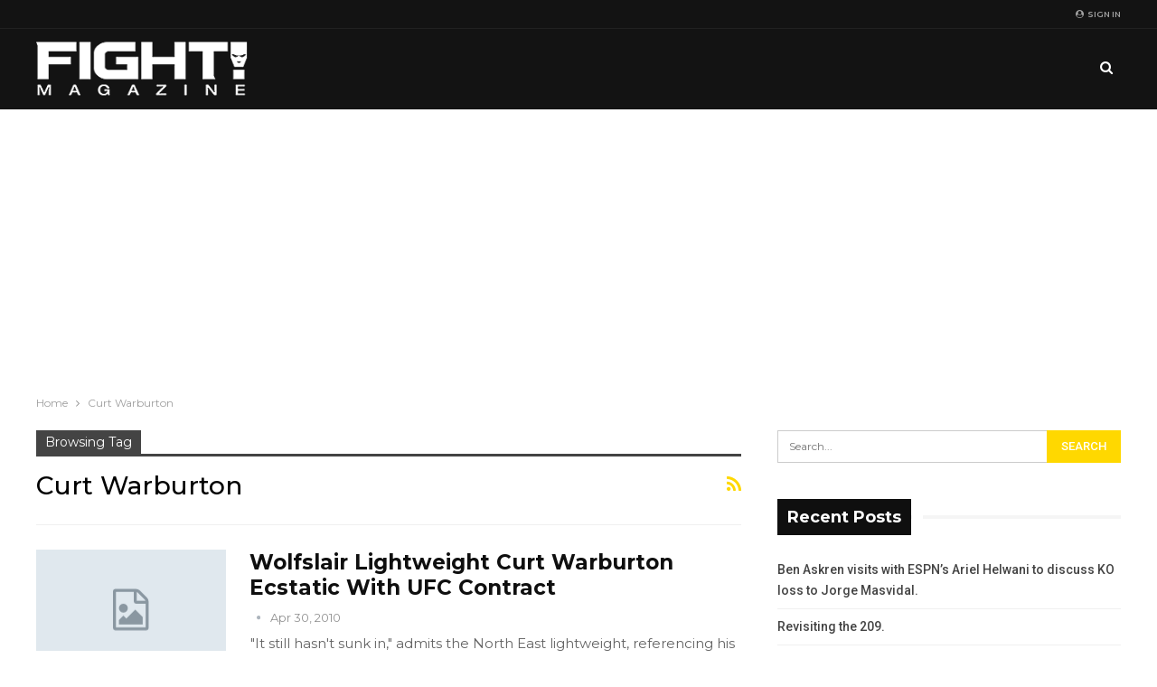

--- FILE ---
content_type: text/html; charset=utf-8
request_url: https://www.google.com/recaptcha/api2/aframe
body_size: 266
content:
<!DOCTYPE HTML><html><head><meta http-equiv="content-type" content="text/html; charset=UTF-8"></head><body><script nonce="-Aeph4KqKnFsfsrjSgz_Tw">/** Anti-fraud and anti-abuse applications only. See google.com/recaptcha */ try{var clients={'sodar':'https://pagead2.googlesyndication.com/pagead/sodar?'};window.addEventListener("message",function(a){try{if(a.source===window.parent){var b=JSON.parse(a.data);var c=clients[b['id']];if(c){var d=document.createElement('img');d.src=c+b['params']+'&rc='+(localStorage.getItem("rc::a")?sessionStorage.getItem("rc::b"):"");window.document.body.appendChild(d);sessionStorage.setItem("rc::e",parseInt(sessionStorage.getItem("rc::e")||0)+1);localStorage.setItem("rc::h",'1769273411494');}}}catch(b){}});window.parent.postMessage("_grecaptcha_ready", "*");}catch(b){}</script></body></html>